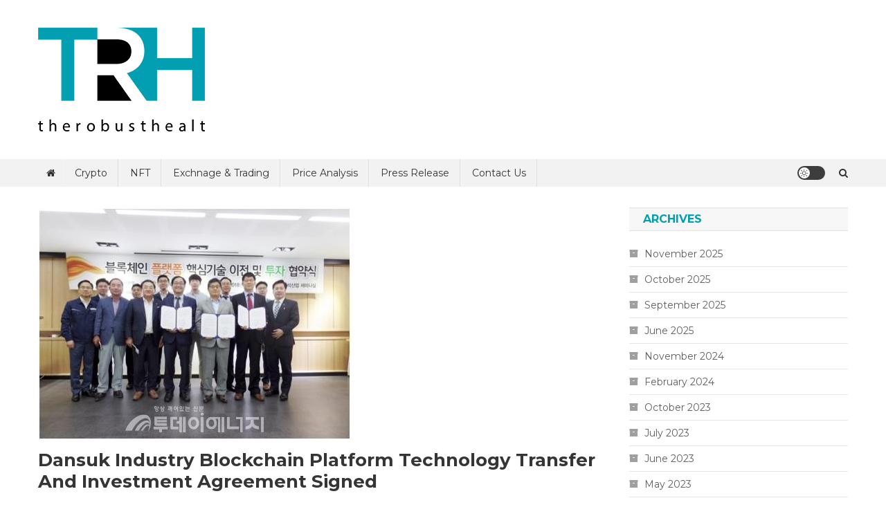

--- FILE ---
content_type: text/html; charset=UTF-8
request_url: https://therobusthealth.com/dansuk-industry-blockchain-platform-technology-transfer-and-investment-agreement-signed/
body_size: 16413
content:
<!doctype html>
<html lang="en-US" prefix="og: https://ogp.me/ns#">
<head>
<meta charset="UTF-8">
<meta name="viewport" content="width=device-width, initial-scale=1">
<link rel="profile" href="https://gmpg.org/xfn/11">


<!-- Search Engine Optimization by Rank Math - https://rankmath.com/ -->
<title>Dansuk Industry blockchain platform technology transfer and investment agreement signed - therobusthealth</title>
<meta name="description" content="Dansuk Industrial has joined hands with Andus, a blockchain company, and Dongguk University Blockchain Research Center to build an ecosystem for blockchain."/>
<meta name="robots" content="follow, index, max-snippet:-1, max-video-preview:-1, max-image-preview:large"/>
<link rel="canonical" href="https://therobusthealth.com/dansuk-industry-blockchain-platform-technology-transfer-and-investment-agreement-signed/" />
<meta property="og:locale" content="en_US" />
<meta property="og:type" content="article" />
<meta property="og:title" content="Dansuk Industry blockchain platform technology transfer and investment agreement signed - therobusthealth" />
<meta property="og:description" content="Dansuk Industrial has joined hands with Andus, a blockchain company, and Dongguk University Blockchain Research Center to build an ecosystem for blockchain." />
<meta property="og:url" content="https://therobusthealth.com/dansuk-industry-blockchain-platform-technology-transfer-and-investment-agreement-signed/" />
<meta property="og:site_name" content="Therobusthealth" />
<meta property="article:section" content="Press Release" />
<meta property="og:image" content="https://therobusthealth.com/wp-content/uploads/2021/11/A1.jpg" />
<meta property="og:image:secure_url" content="https://therobusthealth.com/wp-content/uploads/2021/11/A1.jpg" />
<meta property="og:image:width" content="452" />
<meta property="og:image:height" content="340" />
<meta property="og:image:alt" content="Dansuk Industry blockchain platform technology transfer and investment agreement signed" />
<meta property="og:image:type" content="image/jpeg" />
<meta property="article:published_time" content="2021-11-16T10:26:06+00:00" />
<meta name="twitter:card" content="summary_large_image" />
<meta name="twitter:title" content="Dansuk Industry blockchain platform technology transfer and investment agreement signed - therobusthealth" />
<meta name="twitter:description" content="Dansuk Industrial has joined hands with Andus, a blockchain company, and Dongguk University Blockchain Research Center to build an ecosystem for blockchain." />
<meta name="twitter:image" content="https://therobusthealth.com/wp-content/uploads/2021/11/A1.jpg" />
<meta name="twitter:label1" content="Written by" />
<meta name="twitter:data1" content="Ricky Welch" />
<meta name="twitter:label2" content="Time to read" />
<meta name="twitter:data2" content="2 minutes" />
<script type="application/ld+json" class="rank-math-schema">{"@context":"https://schema.org","@graph":[{"@type":["Person","Organization"],"@id":"https://therobusthealth.com/#person","name":"Kristin Kim","logo":{"@type":"ImageObject","@id":"https://therobusthealth.com/#logo","url":"http://therobusthealth.com/wp-content/uploads/2022/02/therobusthealt.png","contentUrl":"http://therobusthealth.com/wp-content/uploads/2022/02/therobusthealt.png","caption":"Therobusthealth","inLanguage":"en-US","width":"241","height":"150"},"image":{"@type":"ImageObject","@id":"https://therobusthealth.com/#logo","url":"http://therobusthealth.com/wp-content/uploads/2022/02/therobusthealt.png","contentUrl":"http://therobusthealth.com/wp-content/uploads/2022/02/therobusthealt.png","caption":"Therobusthealth","inLanguage":"en-US","width":"241","height":"150"}},{"@type":"WebSite","@id":"https://therobusthealth.com/#website","url":"https://therobusthealth.com","name":"Therobusthealth","alternateName":"Therobusthealth","publisher":{"@id":"https://therobusthealth.com/#person"},"inLanguage":"en-US"},{"@type":"ImageObject","@id":"https://therobusthealth.com/wp-content/uploads/2021/11/A1.jpg","url":"https://therobusthealth.com/wp-content/uploads/2021/11/A1.jpg","width":"452","height":"340","inLanguage":"en-US"},{"@type":"WebPage","@id":"https://therobusthealth.com/dansuk-industry-blockchain-platform-technology-transfer-and-investment-agreement-signed/#webpage","url":"https://therobusthealth.com/dansuk-industry-blockchain-platform-technology-transfer-and-investment-agreement-signed/","name":"Dansuk Industry blockchain platform technology transfer and investment agreement signed - therobusthealth","datePublished":"2021-11-16T10:26:06+00:00","dateModified":"2021-11-16T10:26:06+00:00","isPartOf":{"@id":"https://therobusthealth.com/#website"},"primaryImageOfPage":{"@id":"https://therobusthealth.com/wp-content/uploads/2021/11/A1.jpg"},"inLanguage":"en-US"},{"@type":"Person","@id":"https://therobusthealth.com/author/ricky-welch/","name":"Ricky Welch","url":"https://therobusthealth.com/author/ricky-welch/","image":{"@type":"ImageObject","@id":"https://therobusthealth.com/wp-content/uploads/2022/10/Ricky-Welch-150x150.jpg","url":"https://therobusthealth.com/wp-content/uploads/2022/10/Ricky-Welch-150x150.jpg","caption":"Ricky Welch","inLanguage":"en-US"}},{"@type":"BlogPosting","headline":"Dansuk Industry blockchain platform technology transfer and investment agreement signed - therobusthealth","datePublished":"2021-11-16T10:26:06+00:00","dateModified":"2021-11-16T10:26:06+00:00","author":{"@id":"https://therobusthealth.com/author/ricky-welch/","name":"Ricky Welch"},"publisher":{"@id":"https://therobusthealth.com/#person"},"description":"Dansuk Industrial has joined hands with Andus, a blockchain company, and Dongguk University Blockchain Research Center to build an ecosystem for blockchain.","name":"Dansuk Industry blockchain platform technology transfer and investment agreement signed - therobusthealth","@id":"https://therobusthealth.com/dansuk-industry-blockchain-platform-technology-transfer-and-investment-agreement-signed/#richSnippet","isPartOf":{"@id":"https://therobusthealth.com/dansuk-industry-blockchain-platform-technology-transfer-and-investment-agreement-signed/#webpage"},"image":{"@id":"https://therobusthealth.com/wp-content/uploads/2021/11/A1.jpg"},"inLanguage":"en-US","mainEntityOfPage":{"@id":"https://therobusthealth.com/dansuk-industry-blockchain-platform-technology-transfer-and-investment-agreement-signed/#webpage"}}]}</script>
<!-- /Rank Math WordPress SEO plugin -->

<link rel='dns-prefetch' href='//fonts.googleapis.com' />
<link rel="alternate" type="application/rss+xml" title="therobusthealth &raquo; Feed" href="https://therobusthealth.com/feed/" />
<link rel="alternate" type="application/rss+xml" title="therobusthealth &raquo; Comments Feed" href="https://therobusthealth.com/comments/feed/" />
<link rel="alternate" title="oEmbed (JSON)" type="application/json+oembed" href="https://therobusthealth.com/wp-json/oembed/1.0/embed?url=https%3A%2F%2Ftherobusthealth.com%2Fdansuk-industry-blockchain-platform-technology-transfer-and-investment-agreement-signed%2F" />
<link rel="alternate" title="oEmbed (XML)" type="text/xml+oembed" href="https://therobusthealth.com/wp-json/oembed/1.0/embed?url=https%3A%2F%2Ftherobusthealth.com%2Fdansuk-industry-blockchain-platform-technology-transfer-and-investment-agreement-signed%2F&#038;format=xml" />
<style id='wp-img-auto-sizes-contain-inline-css' type='text/css'>
img:is([sizes=auto i],[sizes^="auto," i]){contain-intrinsic-size:3000px 1500px}
/*# sourceURL=wp-img-auto-sizes-contain-inline-css */
</style>

<style id='wp-emoji-styles-inline-css' type='text/css'>

	img.wp-smiley, img.emoji {
		display: inline !important;
		border: none !important;
		box-shadow: none !important;
		height: 1em !important;
		width: 1em !important;
		margin: 0 0.07em !important;
		vertical-align: -0.1em !important;
		background: none !important;
		padding: 0 !important;
	}
/*# sourceURL=wp-emoji-styles-inline-css */
</style>
<link rel='stylesheet' id='wp-block-library-css' href='https://therobusthealth.com/wp-includes/css/dist/block-library/style.min.css' type='text/css' media='all' />
<style id='classic-theme-styles-inline-css' type='text/css'>
/*! This file is auto-generated */
.wp-block-button__link{color:#fff;background-color:#32373c;border-radius:9999px;box-shadow:none;text-decoration:none;padding:calc(.667em + 2px) calc(1.333em + 2px);font-size:1.125em}.wp-block-file__button{background:#32373c;color:#fff;text-decoration:none}
/*# sourceURL=/wp-includes/css/classic-themes.min.css */
</style>
<style id='global-styles-inline-css' type='text/css'>
:root{--wp--preset--aspect-ratio--square: 1;--wp--preset--aspect-ratio--4-3: 4/3;--wp--preset--aspect-ratio--3-4: 3/4;--wp--preset--aspect-ratio--3-2: 3/2;--wp--preset--aspect-ratio--2-3: 2/3;--wp--preset--aspect-ratio--16-9: 16/9;--wp--preset--aspect-ratio--9-16: 9/16;--wp--preset--color--black: #000000;--wp--preset--color--cyan-bluish-gray: #abb8c3;--wp--preset--color--white: #ffffff;--wp--preset--color--pale-pink: #f78da7;--wp--preset--color--vivid-red: #cf2e2e;--wp--preset--color--luminous-vivid-orange: #ff6900;--wp--preset--color--luminous-vivid-amber: #fcb900;--wp--preset--color--light-green-cyan: #7bdcb5;--wp--preset--color--vivid-green-cyan: #00d084;--wp--preset--color--pale-cyan-blue: #8ed1fc;--wp--preset--color--vivid-cyan-blue: #0693e3;--wp--preset--color--vivid-purple: #9b51e0;--wp--preset--gradient--vivid-cyan-blue-to-vivid-purple: linear-gradient(135deg,rgb(6,147,227) 0%,rgb(155,81,224) 100%);--wp--preset--gradient--light-green-cyan-to-vivid-green-cyan: linear-gradient(135deg,rgb(122,220,180) 0%,rgb(0,208,130) 100%);--wp--preset--gradient--luminous-vivid-amber-to-luminous-vivid-orange: linear-gradient(135deg,rgb(252,185,0) 0%,rgb(255,105,0) 100%);--wp--preset--gradient--luminous-vivid-orange-to-vivid-red: linear-gradient(135deg,rgb(255,105,0) 0%,rgb(207,46,46) 100%);--wp--preset--gradient--very-light-gray-to-cyan-bluish-gray: linear-gradient(135deg,rgb(238,238,238) 0%,rgb(169,184,195) 100%);--wp--preset--gradient--cool-to-warm-spectrum: linear-gradient(135deg,rgb(74,234,220) 0%,rgb(151,120,209) 20%,rgb(207,42,186) 40%,rgb(238,44,130) 60%,rgb(251,105,98) 80%,rgb(254,248,76) 100%);--wp--preset--gradient--blush-light-purple: linear-gradient(135deg,rgb(255,206,236) 0%,rgb(152,150,240) 100%);--wp--preset--gradient--blush-bordeaux: linear-gradient(135deg,rgb(254,205,165) 0%,rgb(254,45,45) 50%,rgb(107,0,62) 100%);--wp--preset--gradient--luminous-dusk: linear-gradient(135deg,rgb(255,203,112) 0%,rgb(199,81,192) 50%,rgb(65,88,208) 100%);--wp--preset--gradient--pale-ocean: linear-gradient(135deg,rgb(255,245,203) 0%,rgb(182,227,212) 50%,rgb(51,167,181) 100%);--wp--preset--gradient--electric-grass: linear-gradient(135deg,rgb(202,248,128) 0%,rgb(113,206,126) 100%);--wp--preset--gradient--midnight: linear-gradient(135deg,rgb(2,3,129) 0%,rgb(40,116,252) 100%);--wp--preset--font-size--small: 13px;--wp--preset--font-size--medium: 20px;--wp--preset--font-size--large: 36px;--wp--preset--font-size--x-large: 42px;--wp--preset--spacing--20: 0.44rem;--wp--preset--spacing--30: 0.67rem;--wp--preset--spacing--40: 1rem;--wp--preset--spacing--50: 1.5rem;--wp--preset--spacing--60: 2.25rem;--wp--preset--spacing--70: 3.38rem;--wp--preset--spacing--80: 5.06rem;--wp--preset--shadow--natural: 6px 6px 9px rgba(0, 0, 0, 0.2);--wp--preset--shadow--deep: 12px 12px 50px rgba(0, 0, 0, 0.4);--wp--preset--shadow--sharp: 6px 6px 0px rgba(0, 0, 0, 0.2);--wp--preset--shadow--outlined: 6px 6px 0px -3px rgb(255, 255, 255), 6px 6px rgb(0, 0, 0);--wp--preset--shadow--crisp: 6px 6px 0px rgb(0, 0, 0);}:where(.is-layout-flex){gap: 0.5em;}:where(.is-layout-grid){gap: 0.5em;}body .is-layout-flex{display: flex;}.is-layout-flex{flex-wrap: wrap;align-items: center;}.is-layout-flex > :is(*, div){margin: 0;}body .is-layout-grid{display: grid;}.is-layout-grid > :is(*, div){margin: 0;}:where(.wp-block-columns.is-layout-flex){gap: 2em;}:where(.wp-block-columns.is-layout-grid){gap: 2em;}:where(.wp-block-post-template.is-layout-flex){gap: 1.25em;}:where(.wp-block-post-template.is-layout-grid){gap: 1.25em;}.has-black-color{color: var(--wp--preset--color--black) !important;}.has-cyan-bluish-gray-color{color: var(--wp--preset--color--cyan-bluish-gray) !important;}.has-white-color{color: var(--wp--preset--color--white) !important;}.has-pale-pink-color{color: var(--wp--preset--color--pale-pink) !important;}.has-vivid-red-color{color: var(--wp--preset--color--vivid-red) !important;}.has-luminous-vivid-orange-color{color: var(--wp--preset--color--luminous-vivid-orange) !important;}.has-luminous-vivid-amber-color{color: var(--wp--preset--color--luminous-vivid-amber) !important;}.has-light-green-cyan-color{color: var(--wp--preset--color--light-green-cyan) !important;}.has-vivid-green-cyan-color{color: var(--wp--preset--color--vivid-green-cyan) !important;}.has-pale-cyan-blue-color{color: var(--wp--preset--color--pale-cyan-blue) !important;}.has-vivid-cyan-blue-color{color: var(--wp--preset--color--vivid-cyan-blue) !important;}.has-vivid-purple-color{color: var(--wp--preset--color--vivid-purple) !important;}.has-black-background-color{background-color: var(--wp--preset--color--black) !important;}.has-cyan-bluish-gray-background-color{background-color: var(--wp--preset--color--cyan-bluish-gray) !important;}.has-white-background-color{background-color: var(--wp--preset--color--white) !important;}.has-pale-pink-background-color{background-color: var(--wp--preset--color--pale-pink) !important;}.has-vivid-red-background-color{background-color: var(--wp--preset--color--vivid-red) !important;}.has-luminous-vivid-orange-background-color{background-color: var(--wp--preset--color--luminous-vivid-orange) !important;}.has-luminous-vivid-amber-background-color{background-color: var(--wp--preset--color--luminous-vivid-amber) !important;}.has-light-green-cyan-background-color{background-color: var(--wp--preset--color--light-green-cyan) !important;}.has-vivid-green-cyan-background-color{background-color: var(--wp--preset--color--vivid-green-cyan) !important;}.has-pale-cyan-blue-background-color{background-color: var(--wp--preset--color--pale-cyan-blue) !important;}.has-vivid-cyan-blue-background-color{background-color: var(--wp--preset--color--vivid-cyan-blue) !important;}.has-vivid-purple-background-color{background-color: var(--wp--preset--color--vivid-purple) !important;}.has-black-border-color{border-color: var(--wp--preset--color--black) !important;}.has-cyan-bluish-gray-border-color{border-color: var(--wp--preset--color--cyan-bluish-gray) !important;}.has-white-border-color{border-color: var(--wp--preset--color--white) !important;}.has-pale-pink-border-color{border-color: var(--wp--preset--color--pale-pink) !important;}.has-vivid-red-border-color{border-color: var(--wp--preset--color--vivid-red) !important;}.has-luminous-vivid-orange-border-color{border-color: var(--wp--preset--color--luminous-vivid-orange) !important;}.has-luminous-vivid-amber-border-color{border-color: var(--wp--preset--color--luminous-vivid-amber) !important;}.has-light-green-cyan-border-color{border-color: var(--wp--preset--color--light-green-cyan) !important;}.has-vivid-green-cyan-border-color{border-color: var(--wp--preset--color--vivid-green-cyan) !important;}.has-pale-cyan-blue-border-color{border-color: var(--wp--preset--color--pale-cyan-blue) !important;}.has-vivid-cyan-blue-border-color{border-color: var(--wp--preset--color--vivid-cyan-blue) !important;}.has-vivid-purple-border-color{border-color: var(--wp--preset--color--vivid-purple) !important;}.has-vivid-cyan-blue-to-vivid-purple-gradient-background{background: var(--wp--preset--gradient--vivid-cyan-blue-to-vivid-purple) !important;}.has-light-green-cyan-to-vivid-green-cyan-gradient-background{background: var(--wp--preset--gradient--light-green-cyan-to-vivid-green-cyan) !important;}.has-luminous-vivid-amber-to-luminous-vivid-orange-gradient-background{background: var(--wp--preset--gradient--luminous-vivid-amber-to-luminous-vivid-orange) !important;}.has-luminous-vivid-orange-to-vivid-red-gradient-background{background: var(--wp--preset--gradient--luminous-vivid-orange-to-vivid-red) !important;}.has-very-light-gray-to-cyan-bluish-gray-gradient-background{background: var(--wp--preset--gradient--very-light-gray-to-cyan-bluish-gray) !important;}.has-cool-to-warm-spectrum-gradient-background{background: var(--wp--preset--gradient--cool-to-warm-spectrum) !important;}.has-blush-light-purple-gradient-background{background: var(--wp--preset--gradient--blush-light-purple) !important;}.has-blush-bordeaux-gradient-background{background: var(--wp--preset--gradient--blush-bordeaux) !important;}.has-luminous-dusk-gradient-background{background: var(--wp--preset--gradient--luminous-dusk) !important;}.has-pale-ocean-gradient-background{background: var(--wp--preset--gradient--pale-ocean) !important;}.has-electric-grass-gradient-background{background: var(--wp--preset--gradient--electric-grass) !important;}.has-midnight-gradient-background{background: var(--wp--preset--gradient--midnight) !important;}.has-small-font-size{font-size: var(--wp--preset--font-size--small) !important;}.has-medium-font-size{font-size: var(--wp--preset--font-size--medium) !important;}.has-large-font-size{font-size: var(--wp--preset--font-size--large) !important;}.has-x-large-font-size{font-size: var(--wp--preset--font-size--x-large) !important;}
:where(.wp-block-post-template.is-layout-flex){gap: 1.25em;}:where(.wp-block-post-template.is-layout-grid){gap: 1.25em;}
:where(.wp-block-term-template.is-layout-flex){gap: 1.25em;}:where(.wp-block-term-template.is-layout-grid){gap: 1.25em;}
:where(.wp-block-columns.is-layout-flex){gap: 2em;}:where(.wp-block-columns.is-layout-grid){gap: 2em;}
:root :where(.wp-block-pullquote){font-size: 1.5em;line-height: 1.6;}
/*# sourceURL=global-styles-inline-css */
</style>
<link rel='stylesheet' id='news-portal-fonts-css' href='https://fonts.googleapis.com/css?family=Roboto+Condensed%3A300italic%2C400italic%2C700italic%2C400%2C300%2C700%7CRoboto%3A300%2C400%2C400i%2C500%2C700%7CTitillium+Web%3A400%2C600%2C700%2C300&#038;subset=latin%2Clatin-ext' type='text/css' media='all' />
<link rel='stylesheet' id='news-portal-font-awesome-css' href='https://therobusthealth.com/wp-content/themes/news-portal/assets/library/font-awesome/css/all.min.css' type='text/css' media='all' />
<link rel='stylesheet' id='lightslider-style-css' href='https://therobusthealth.com/wp-content/themes/news-portal/assets/library/lightslider/css/lightslider.min.css' type='text/css' media='all' />
<link rel='stylesheet' id='news-portal-dark-style-css' href='https://therobusthealth.com/wp-content/themes/news-portal/assets/css/np-dark.css' type='text/css' media='all' />
<link rel='stylesheet' id='news-portal-preloader-style-css' href='https://therobusthealth.com/wp-content/themes/news-portal/assets/css/np-preloader.css' type='text/css' media='all' />
<link rel='stylesheet' id='news-portal-lite-google-font-css' href='https://fonts.googleapis.com/css?family=Montserrat%3A300%2C400%2C400i%2C500%2C700&#038;subset=latin%2Clatin-ext' type='text/css' media='all' />
<link rel='stylesheet' id='news-portal-parent-style-css' href='https://therobusthealth.com/wp-content/themes/news-portal/style.css' type='text/css' media='all' />
<link rel='stylesheet' id='news-portal-parent-responsive-css' href='https://therobusthealth.com/wp-content/themes/news-portal/assets/css/np-responsive.css' type='text/css' media='all' />
<link rel='stylesheet' id='news-portal-lite-style-css' href='https://therobusthealth.com/wp-content/themes/news-portal-lite/style.css' type='text/css' media='all' />
<style id='news-portal-lite-style-inline-css' type='text/css'>
.category-button.np-cat-111 a{background:#00a9e0}
.category-button.np-cat-111 a:hover{background:#0077ae}
.np-block-title .np-cat-111{color:#00a9e0}
.category-button.np-cat-3 a{background:#00a9e0}
.category-button.np-cat-3 a:hover{background:#0077ae}
.np-block-title .np-cat-3{color:#00a9e0}
.category-button.np-cat-75 a{background:#00a9e0}
.category-button.np-cat-75 a:hover{background:#0077ae}
.np-block-title .np-cat-75{color:#00a9e0}
.category-button.np-cat-97 a{background:#00a9e0}
.category-button.np-cat-97 a:hover{background:#0077ae}
.np-block-title .np-cat-97{color:#00a9e0}
.category-button.np-cat-112 a{background:#00a9e0}
.category-button.np-cat-112 a:hover{background:#0077ae}
.np-block-title .np-cat-112{color:#00a9e0}
.category-button.np-cat-96 a{background:#00a9e0}
.category-button.np-cat-96 a:hover{background:#0077ae}
.np-block-title .np-cat-96{color:#00a9e0}
.category-button.np-cat-125 a{background:#00a9e0}
.category-button.np-cat-125 a:hover{background:#0077ae}
.np-block-title .np-cat-125{color:#00a9e0}
.category-button.np-cat-6 a{background:#00a9e0}
.category-button.np-cat-6 a:hover{background:#0077ae}
.np-block-title .np-cat-6{color:#00a9e0}
.category-button.np-cat-136 a{background:#00a9e0}
.category-button.np-cat-136 a:hover{background:#0077ae}
.np-block-title .np-cat-136{color:#00a9e0}
.category-button.np-cat-98 a{background:#00a9e0}
.category-button.np-cat-98 a:hover{background:#0077ae}
.np-block-title .np-cat-98{color:#00a9e0}
.category-button.np-cat-105 a{background:#00a9e0}
.category-button.np-cat-105 a:hover{background:#0077ae}
.np-block-title .np-cat-105{color:#00a9e0}
.category-button.np-cat-99 a{background:#00a9e0}
.category-button.np-cat-99 a:hover{background:#0077ae}
.np-block-title .np-cat-99{color:#00a9e0}
.category-button.np-cat-1 a{background:#00a9e0}
.category-button.np-cat-1 a:hover{background:#0077ae}
.np-block-title .np-cat-1{color:#00a9e0}
.category-button.np-cat-176 a{background:#00a9e0}
.category-button.np-cat-176 a:hover{background:#0077ae}
.np-block-title .np-cat-176{color:#00a9e0}
.category-button.np-cat-74 a{background:#00a9e0}
.category-button.np-cat-74 a:hover{background:#0077ae}
.np-block-title .np-cat-74{color:#00a9e0}
.category-button.np-cat-5 a{background:#00a9e0}
.category-button.np-cat-5 a:hover{background:#0077ae}
.np-block-title .np-cat-5{color:#00a9e0}
.category-button.np-cat-4 a{background:#00a9e0}
.category-button.np-cat-4 a:hover{background:#0077ae}
.np-block-title .np-cat-4{color:#00a9e0}
.category-button.np-cat-110 a{background:#00a9e0}
.category-button.np-cat-110 a:hover{background:#0077ae}
.np-block-title .np-cat-110{color:#00a9e0}
.category-button.np-cat-167 a{background:#00a9e0}
.category-button.np-cat-167 a:hover{background:#0077ae}
.np-block-title .np-cat-167{color:#00a9e0}
.site-title,.site-description{position:absolute;clip:rect(1px,1px,1px,1px)}
.navigation .nav-links a,.bttn,button,input[type='button'],input[type='reset'],input[type='submit'],.navigation .nav-links a:hover,.bttn:hover,button,input[type='button']:hover,input[type='reset']:hover,input[type='submit']:hover,.widget_search .search-submit,.edit-link .post-edit-link,.reply .comment-reply-link,.np-top-header-wrap,.np-header-menu-wrapper,#site-navigation ul.sub-menu,#site-navigation ul.children,.np-header-menu-wrapper::before,.np-header-menu-wrapper::after,.np-header-search-wrapper .search-form-main .search-submit,.news_portal_slider .lSAction > a:hover,.news_portal_default_tabbed ul.widget-tabs li,.np-full-width-title-nav-wrap .carousel-nav-action .carousel-controls:hover,.news_portal_social_media .social-link a,.np-archive-more .np-button:hover,.error404 .page-title,#np-scrollup,.news_portal_featured_slider .slider-posts .lSAction > a:hover,.home #masthead .np-home-icon a,#masthead .np-home-icon a:hover,#masthead #site-navigation ul li:hover > a,#masthead #site-navigation ul li.current-menu-item > a,#masthead #site-navigation ul li.current_page_item > a,#masthead #site-navigation ul li.current-menu-ancestor > a,.news_portal_lite_featured_slider .slider-posts .lSAction > a:hover,.edit-link .post-edit-link{background:#0D88D2}
.home .np-home-icon a,.np-home-icon a:hover,#site-navigation ul li:hover > a,#site-navigation ul li.current-menu-item > a,#site-navigation ul li.current_page_item > a,#site-navigation ul li.current-menu-ancestor > a,.news_portal_default_tabbed ul.widget-tabs li.ui-tabs-active,.news_portal_default_tabbed ul.widget-tabs li:hover{background:#0056a0}
.np-header-menu-block-wrap::before,.np-header-menu-block-wrap::after{border-right-color:#0D88D2}
a,a:hover,a:focus,a:active,.widget a:hover,.widget a:hover::before,.widget li:hover::before,.entry-footer a:hover,.comment-author .fn .url:hover,#cancel-comment-reply-link,#cancel-comment-reply-link:before,.logged-in-as a,.np-slide-content-wrap .post-title a:hover,#top-footer .widget a:hover,#top-footer .widget a:hover:before,#top-footer .widget li:hover:before,.news_portal_featured_posts .np-single-post .np-post-content .np-post-title a:hover,.news_portal_fullwidth_posts .np-single-post .np-post-title a:hover,.news_portal_block_posts .layout3 .np-primary-block-wrap .np-single-post .np-post-title a:hover,.news_portal_featured_posts .layout2 .np-single-post-wrap .np-post-content .np-post-title a:hover,.np-block-title,.widget-title,.page-header .page-title,.np-related-title,.np-post-meta span:hover,.np-post-meta span a:hover,.news_portal_featured_posts .layout2 .np-single-post-wrap .np-post-content .np-post-meta span:hover,.news_portal_featured_posts .layout2 .np-single-post-wrap .np-post-content .np-post-meta span a:hover,.np-post-title.small-size a:hover,#footer-navigation ul li a:hover,.entry-title a:hover,.entry-meta span a:hover,.entry-meta span:hover,.np-post-meta span:hover,.np-post-meta span a:hover,.news_portal_featured_posts .np-single-post-wrap .np-post-content .np-post-meta span:hover,.news_portal_featured_posts .np-single-post-wrap .np-post-content .np-post-meta span a:hover,.news_portal_featured_slider .featured-posts .np-single-post .np-post-content .np-post-title a:hover,.news_portal_lite_featured_slider .featured-posts .np-single-post .np-post-content .np-post-title a:hover,.np-slide-content-wrap .post-title a:hover,.news_portal_featured_posts .np-single-post .np-post-content .np-post-title a:hover,.news_portal_carousel .np-single-post .np-post-title a:hover,.news_portal_block_posts .layout3 .np-primary-block-wrap .np-single-post .np-post-title a:hover,.search-main a:focus,.search-main a:hover,.np-block-title,.widget-title,.page-header .page-title,.np-related-title,.widget_block .wp-block-group__inner-container > h1,.widget_block .wp-block-group__inner-container > h2,.widget_block .wp-block-group__inner-container > h3,.widget_block .wp-block-group__inner-container > h4,.widget_block .wp-block-group__inner-container > h5,.widget_block .wp-block-group__inner-container > h6{color:#0D88D2}
.navigation .nav-links a,.bttn,button,input[type='button'],input[type='reset'],input[type='submit'],.widget_search .search-submit,.np-archive-more .np-button:hover{border-color:#0D88D2}
.comment-list .comment-body,.np-header-search-wrapper .search-form-main{border-top-color:#0D88D2}
.np-header-search-wrapper .search-form-main:before{border-bottom-color:#0D88D2}
@media (max-width:768px){#site-navigation,.main-small-navigation li.current-menu-item > .sub-toggle i{background:#0D88D2 !important}}
@media (max-width:768px){.mt-header-menu-wrap .menu-toggle:hover{color:#0D88D2 !important}}
/*# sourceURL=news-portal-lite-style-inline-css */
</style>
<script type="text/javascript" src="https://therobusthealth.com/wp-includes/js/jquery/jquery.min.js" id="jquery-core-js"></script>
<script type="text/javascript" src="https://therobusthealth.com/wp-includes/js/jquery/jquery-migrate.min.js" id="jquery-migrate-js"></script>
<script type="text/javascript" id="whp4163front.js1804-js-extra">
/* <![CDATA[ */
var whp_local_data = {"add_url":"http://therobusthealth.com/wp-admin/post-new.php?post_type=event","ajaxurl":"https://therobusthealth.com/wp-admin/admin-ajax.php"};
//# sourceURL=whp4163front.js1804-js-extra
/* ]]> */
</script>
<script type="text/javascript" src="https://therobusthealth.com/wp-content/plugins/wp-security-hardening/modules/js/front.js" id="whp4163front.js1804-js"></script>
<link rel="https://api.w.org/" href="https://therobusthealth.com/wp-json/" /><link rel="alternate" title="JSON" type="application/json" href="https://therobusthealth.com/wp-json/wp/v2/posts/1174" /><link rel="EditURI" type="application/rsd+xml" title="RSD" href="https://therobusthealth.com/xmlrpc.php?rsd" />

<link rel='shortlink' href='https://therobusthealth.com/?p=1174' />
<!-- Google Tag Manager -->
<script>(function(w,d,s,l,i){w[l]=w[l][];w[l].push({'gtm.start':
new Date().getTime(),event:'gtm.js'});var f=d.getElementsByTagName(s)[0],
j=d.createElement(s),dl=l!='dataLayer'?'&l='+l:'';j.async=true;j.src=
'https://www.googletagmanager.com/gtm.js?id='+i+dl;f.parentNode.insertBefore(j,f);
})(window,document,'script','dataLayer','GTM-KBTJPLM');</script>
<!-- End Google Tag Manager --><meta name="generator" content="Elementor 3.34.1; features: additional_custom_breakpoints; settings: css_print_method-external, google_font-enabled, font_display-auto">
			<style>
				.e-con.e-parent:nth-of-type(n+4):not(.e-lazyloaded):not(.e-no-lazyload),
				.e-con.e-parent:nth-of-type(n+4):not(.e-lazyloaded):not(.e-no-lazyload) * {
					background-image: none !important;
				}
				@media screen and (max-height: 1024px) {
					.e-con.e-parent:nth-of-type(n+3):not(.e-lazyloaded):not(.e-no-lazyload),
					.e-con.e-parent:nth-of-type(n+3):not(.e-lazyloaded):not(.e-no-lazyload) * {
						background-image: none !important;
					}
				}
				@media screen and (max-height: 640px) {
					.e-con.e-parent:nth-of-type(n+2):not(.e-lazyloaded):not(.e-no-lazyload),
					.e-con.e-parent:nth-of-type(n+2):not(.e-lazyloaded):not(.e-no-lazyload) * {
						background-image: none !important;
					}
				}
			</style>
			<style type="text/css">.saboxplugin-wrap{-webkit-box-sizing:border-box;-moz-box-sizing:border-box;-ms-box-sizing:border-box;box-sizing:border-box;border:1px solid #eee;width:100%;clear:both;display:block;overflow:hidden;word-wrap:break-word;position:relative}.saboxplugin-wrap .saboxplugin-gravatar{float:left;padding:0 20px 20px 20px}.saboxplugin-wrap .saboxplugin-gravatar img{max-width:100px;height:auto;border-radius:0;}.saboxplugin-wrap .saboxplugin-authorname{font-size:18px;line-height:1;margin:20px 0 0 20px;display:block}.saboxplugin-wrap .saboxplugin-authorname a{text-decoration:none}.saboxplugin-wrap .saboxplugin-authorname a:focus{outline:0}.saboxplugin-wrap .saboxplugin-desc{display:block;margin:5px 20px}.saboxplugin-wrap .saboxplugin-desc a{text-decoration:underline}.saboxplugin-wrap .saboxplugin-desc p{margin:5px 0 12px}.saboxplugin-wrap .saboxplugin-web{margin:0 20px 15px;text-align:left}.saboxplugin-wrap .sab-web-position{text-align:right}.saboxplugin-wrap .saboxplugin-web a{color:#ccc;text-decoration:none}.saboxplugin-wrap .saboxplugin-socials{position:relative;display:block;background:#fcfcfc;padding:5px;border-top:1px solid #eee}.saboxplugin-wrap .saboxplugin-socials a svg{width:20px;height:20px}.saboxplugin-wrap .saboxplugin-socials a svg .st2{fill:#fff; transform-origin:center center;}.saboxplugin-wrap .saboxplugin-socials a svg .st1{fill:rgba(0,0,0,.3)}.saboxplugin-wrap .saboxplugin-socials a:hover{opacity:.8;-webkit-transition:opacity .4s;-moz-transition:opacity .4s;-o-transition:opacity .4s;transition:opacity .4s;box-shadow:none!important;-webkit-box-shadow:none!important}.saboxplugin-wrap .saboxplugin-socials .saboxplugin-icon-color{box-shadow:none;padding:0;border:0;-webkit-transition:opacity .4s;-moz-transition:opacity .4s;-o-transition:opacity .4s;transition:opacity .4s;display:inline-block;color:#fff;font-size:0;text-decoration:inherit;margin:5px;-webkit-border-radius:0;-moz-border-radius:0;-ms-border-radius:0;-o-border-radius:0;border-radius:0;overflow:hidden}.saboxplugin-wrap .saboxplugin-socials .saboxplugin-icon-grey{text-decoration:inherit;box-shadow:none;position:relative;display:-moz-inline-stack;display:inline-block;vertical-align:middle;zoom:1;margin:10px 5px;color:#444;fill:#444}.clearfix:after,.clearfix:before{content:' ';display:table;line-height:0;clear:both}.ie7 .clearfix{zoom:1}.saboxplugin-socials.sabox-colored .saboxplugin-icon-color .sab-twitch{border-color:#38245c}.saboxplugin-socials.sabox-colored .saboxplugin-icon-color .sab-behance{border-color:#003eb0}.saboxplugin-socials.sabox-colored .saboxplugin-icon-color .sab-deviantart{border-color:#036824}.saboxplugin-socials.sabox-colored .saboxplugin-icon-color .sab-digg{border-color:#00327c}.saboxplugin-socials.sabox-colored .saboxplugin-icon-color .sab-dribbble{border-color:#ba1655}.saboxplugin-socials.sabox-colored .saboxplugin-icon-color .sab-facebook{border-color:#1e2e4f}.saboxplugin-socials.sabox-colored .saboxplugin-icon-color .sab-flickr{border-color:#003576}.saboxplugin-socials.sabox-colored .saboxplugin-icon-color .sab-github{border-color:#264874}.saboxplugin-socials.sabox-colored .saboxplugin-icon-color .sab-google{border-color:#0b51c5}.saboxplugin-socials.sabox-colored .saboxplugin-icon-color .sab-html5{border-color:#902e13}.saboxplugin-socials.sabox-colored .saboxplugin-icon-color .sab-instagram{border-color:#1630aa}.saboxplugin-socials.sabox-colored .saboxplugin-icon-color .sab-linkedin{border-color:#00344f}.saboxplugin-socials.sabox-colored .saboxplugin-icon-color .sab-pinterest{border-color:#5b040e}.saboxplugin-socials.sabox-colored .saboxplugin-icon-color .sab-reddit{border-color:#992900}.saboxplugin-socials.sabox-colored .saboxplugin-icon-color .sab-rss{border-color:#a43b0a}.saboxplugin-socials.sabox-colored .saboxplugin-icon-color .sab-sharethis{border-color:#5d8420}.saboxplugin-socials.sabox-colored .saboxplugin-icon-color .sab-soundcloud{border-color:#995200}.saboxplugin-socials.sabox-colored .saboxplugin-icon-color .sab-spotify{border-color:#0f612c}.saboxplugin-socials.sabox-colored .saboxplugin-icon-color .sab-stackoverflow{border-color:#a95009}.saboxplugin-socials.sabox-colored .saboxplugin-icon-color .sab-steam{border-color:#006388}.saboxplugin-socials.sabox-colored .saboxplugin-icon-color .sab-user_email{border-color:#b84e05}.saboxplugin-socials.sabox-colored .saboxplugin-icon-color .sab-tumblr{border-color:#10151b}.saboxplugin-socials.sabox-colored .saboxplugin-icon-color .sab-twitter{border-color:#0967a0}.saboxplugin-socials.sabox-colored .saboxplugin-icon-color .sab-vimeo{border-color:#0d7091}.saboxplugin-socials.sabox-colored .saboxplugin-icon-color .sab-windows{border-color:#003f71}.saboxplugin-socials.sabox-colored .saboxplugin-icon-color .sab-whatsapp{border-color:#003f71}.saboxplugin-socials.sabox-colored .saboxplugin-icon-color .sab-wordpress{border-color:#0f3647}.saboxplugin-socials.sabox-colored .saboxplugin-icon-color .sab-yahoo{border-color:#14002d}.saboxplugin-socials.sabox-colored .saboxplugin-icon-color .sab-youtube{border-color:#900}.saboxplugin-socials.sabox-colored .saboxplugin-icon-color .sab-xing{border-color:#000202}.saboxplugin-socials.sabox-colored .saboxplugin-icon-color .sab-mixcloud{border-color:#2475a0}.saboxplugin-socials.sabox-colored .saboxplugin-icon-color .sab-vk{border-color:#243549}.saboxplugin-socials.sabox-colored .saboxplugin-icon-color .sab-medium{border-color:#00452c}.saboxplugin-socials.sabox-colored .saboxplugin-icon-color .sab-quora{border-color:#420e00}.saboxplugin-socials.sabox-colored .saboxplugin-icon-color .sab-meetup{border-color:#9b181c}.saboxplugin-socials.sabox-colored .saboxplugin-icon-color .sab-goodreads{border-color:#000}.saboxplugin-socials.sabox-colored .saboxplugin-icon-color .sab-snapchat{border-color:#999700}.saboxplugin-socials.sabox-colored .saboxplugin-icon-color .sab-500px{border-color:#00557f}.saboxplugin-socials.sabox-colored .saboxplugin-icon-color .sab-mastodont{border-color:#185886}.sabox-plus-item{margin-bottom:20px}@media screen and (max-width:480px){.saboxplugin-wrap{text-align:center}.saboxplugin-wrap .saboxplugin-gravatar{float:none;padding:20px 0;text-align:center;margin:0 auto;display:block}.saboxplugin-wrap .saboxplugin-gravatar img{float:none;display:inline-block;display:-moz-inline-stack;vertical-align:middle;zoom:1}.saboxplugin-wrap .saboxplugin-desc{margin:0 10px 20px;text-align:center}.saboxplugin-wrap .saboxplugin-authorname{text-align:center;margin:10px 0 20px}}body .saboxplugin-authorname a,body .saboxplugin-authorname a:hover{box-shadow:none;-webkit-box-shadow:none}a.sab-profile-edit{font-size:16px!important;line-height:1!important}.sab-edit-settings a,a.sab-profile-edit{color:#0073aa!important;box-shadow:none!important;-webkit-box-shadow:none!important}.sab-edit-settings{margin-right:15px;position:absolute;right:0;z-index:2;bottom:10px;line-height:20px}.sab-edit-settings i{margin-left:5px}.saboxplugin-socials{line-height:1!important}.rtl .saboxplugin-wrap .saboxplugin-gravatar{float:right}.rtl .saboxplugin-wrap .saboxplugin-authorname{display:flex;align-items:center}.rtl .saboxplugin-wrap .saboxplugin-authorname .sab-profile-edit{margin-right:10px}.rtl .sab-edit-settings{right:auto;left:0}img.sab-custom-avatar{max-width:75px;}.saboxplugin-wrap {margin-top:0px; margin-bottom:0px; padding: 0px 0px }.saboxplugin-wrap .saboxplugin-authorname {font-size:18px; line-height:25px;}.saboxplugin-wrap .saboxplugin-desc p, .saboxplugin-wrap .saboxplugin-desc {font-size:14px !important; line-height:21px !important;}.saboxplugin-wrap .saboxplugin-web {font-size:14px;}.saboxplugin-wrap .saboxplugin-socials a svg {width:18px;height:18px;}</style><link rel="icon" href="https://therobusthealth.com/wp-content/uploads/2022/02/therobusthealt-1-01.png" sizes="32x32" />
<link rel="icon" href="https://therobusthealth.com/wp-content/uploads/2022/02/therobusthealt-1-01.png" sizes="192x192" />
<link rel="apple-touch-icon" href="https://therobusthealth.com/wp-content/uploads/2022/02/therobusthealt-1-01.png" />
<meta name="msapplication-TileImage" content="https://therobusthealth.com/wp-content/uploads/2022/02/therobusthealt-1-01.png" />
<style id="kirki-inline-styles"></style><!--News Portal CSS -->
<style type="text/css">
.category-button.np-cat-111 a{background:#00a9e0}.category-button.np-cat-111 a:hover{background:#0077ae}.np-block-title .np-cat-111{color:#00a9e0}.category-button.np-cat-3 a{background:#00a9e0}.category-button.np-cat-3 a:hover{background:#0077ae}.np-block-title .np-cat-3{color:#00a9e0}.category-button.np-cat-75 a{background:#00a9e0}.category-button.np-cat-75 a:hover{background:#0077ae}.np-block-title .np-cat-75{color:#00a9e0}.category-button.np-cat-97 a{background:#00a9e0}.category-button.np-cat-97 a:hover{background:#0077ae}.np-block-title .np-cat-97{color:#00a9e0}.category-button.np-cat-112 a{background:#00a9e0}.category-button.np-cat-112 a:hover{background:#0077ae}.np-block-title .np-cat-112{color:#00a9e0}.category-button.np-cat-96 a{background:#00a9e0}.category-button.np-cat-96 a:hover{background:#0077ae}.np-block-title .np-cat-96{color:#00a9e0}.category-button.np-cat-125 a{background:#00a9e0}.category-button.np-cat-125 a:hover{background:#0077ae}.np-block-title .np-cat-125{color:#00a9e0}.category-button.np-cat-6 a{background:#00a9e0}.category-button.np-cat-6 a:hover{background:#0077ae}.np-block-title .np-cat-6{color:#00a9e0}.category-button.np-cat-136 a{background:#00a9e0}.category-button.np-cat-136 a:hover{background:#0077ae}.np-block-title .np-cat-136{color:#00a9e0}.category-button.np-cat-98 a{background:#00a9e0}.category-button.np-cat-98 a:hover{background:#0077ae}.np-block-title .np-cat-98{color:#00a9e0}.category-button.np-cat-105 a{background:#00a9e0}.category-button.np-cat-105 a:hover{background:#0077ae}.np-block-title .np-cat-105{color:#00a9e0}.category-button.np-cat-99 a{background:#00a9e0}.category-button.np-cat-99 a:hover{background:#0077ae}.np-block-title .np-cat-99{color:#00a9e0}.category-button.np-cat-1 a{background:#00a9e0}.category-button.np-cat-1 a:hover{background:#0077ae}.np-block-title .np-cat-1{color:#00a9e0}.category-button.np-cat-176 a{background:#00a9e0}.category-button.np-cat-176 a:hover{background:#0077ae}.np-block-title .np-cat-176{color:#00a9e0}.category-button.np-cat-74 a{background:#00a9e0}.category-button.np-cat-74 a:hover{background:#0077ae}.np-block-title .np-cat-74{color:#00a9e0}.category-button.np-cat-5 a{background:#00a9e0}.category-button.np-cat-5 a:hover{background:#0077ae}.np-block-title .np-cat-5{color:#00a9e0}.category-button.np-cat-4 a{background:#00a9e0}.category-button.np-cat-4 a:hover{background:#0077ae}.np-block-title .np-cat-4{color:#00a9e0}.category-button.np-cat-110 a{background:#00a9e0}.category-button.np-cat-110 a:hover{background:#0077ae}.np-block-title .np-cat-110{color:#00a9e0}.category-button.np-cat-167 a{background:#00a9e0}.category-button.np-cat-167 a:hover{background:#0077ae}.np-block-title .np-cat-167{color:#00a9e0}.navigation .nav-links a,.bttn,button,input[type='button'],input[type='reset'],input[type='submit'],.navigation .nav-links a:hover,.bttn:hover,button,input[type='button']:hover,input[type='reset']:hover,input[type='submit']:hover,.widget_search .search-submit,.edit-link .post-edit-link,.reply .comment-reply-link,.np-top-header-wrap,.np-header-menu-wrapper,#site-navigation ul.sub-menu,#site-navigation ul.children,.np-header-menu-wrapper::before,.np-header-menu-wrapper::after,.np-header-search-wrapper .search-form-main .search-submit,.news_portal_slider .lSAction > a:hover,.news_portal_default_tabbed ul.widget-tabs li,.np-full-width-title-nav-wrap .carousel-nav-action .carousel-controls:hover,.news_portal_social_media .social-link a,.np-archive-more .np-button:hover,.error404 .page-title,#np-scrollup,.news_portal_featured_slider .slider-posts .lSAction > a:hover,div.wpforms-container-full .wpforms-form input[type='submit'],div.wpforms-container-full .wpforms-form button[type='submit'],div.wpforms-container-full .wpforms-form .wpforms-page-button,div.wpforms-container-full .wpforms-form input[type='submit']:hover,div.wpforms-container-full .wpforms-form button[type='submit']:hover,div.wpforms-container-full .wpforms-form .wpforms-page-button:hover,.widget.widget_tag_cloud a:hover{background:#029FB2}
.home .np-home-icon a,.np-home-icon a:hover,#site-navigation ul li:hover > a,#site-navigation ul li.current-menu-item > a,#site-navigation ul li.current_page_item > a,#site-navigation ul li.current-menu-ancestor > a,#site-navigation ul li.focus > a,.news_portal_default_tabbed ul.widget-tabs li.ui-tabs-active,.news_portal_default_tabbed ul.widget-tabs li:hover,.menu-toggle:hover,.menu-toggle:focus{background:#006d80}
.np-header-menu-block-wrap::before,.np-header-menu-block-wrap::after{border-right-color:#006d80}
a,a:hover,a:focus,a:active,.widget a:hover,.widget a:hover::before,.widget li:hover::before,.entry-footer a:hover,.comment-author .fn .url:hover,#cancel-comment-reply-link,#cancel-comment-reply-link:before,.logged-in-as a,.np-slide-content-wrap .post-title a:hover,#top-footer .widget a:hover,#top-footer .widget a:hover:before,#top-footer .widget li:hover:before,.news_portal_featured_posts .np-single-post .np-post-content .np-post-title a:hover,.news_portal_fullwidth_posts .np-single-post .np-post-title a:hover,.news_portal_block_posts .layout3 .np-primary-block-wrap .np-single-post .np-post-title a:hover,.news_portal_featured_posts .layout2 .np-single-post-wrap .np-post-content .np-post-title a:hover,.np-block-title,.widget-title,.page-header .page-title,.np-related-title,.np-post-meta span:hover,.np-post-meta span a:hover,.news_portal_featured_posts .layout2 .np-single-post-wrap .np-post-content .np-post-meta span:hover,.news_portal_featured_posts .layout2 .np-single-post-wrap .np-post-content .np-post-meta span a:hover,.np-post-title.small-size a:hover,#footer-navigation ul li a:hover,.entry-title a:hover,.entry-meta span a:hover,.entry-meta span:hover,.np-post-meta span:hover,.np-post-meta span a:hover,.news_portal_featured_posts .np-single-post-wrap .np-post-content .np-post-meta span:hover,.news_portal_featured_posts .np-single-post-wrap .np-post-content .np-post-meta span a:hover,.news_portal_featured_slider .featured-posts .np-single-post .np-post-content .np-post-title a:hover,.news-portal-search-results-wrap .news-portal-search-article-item .news-portal-search-post-element .posted-on:hover a,.news-portal-search-results-wrap .news-portal-search-article-item .news-portal-search-post-element .posted-on:hover:before,.news-portal-search-results-wrap .news-portal-search-article-item .news-portal-search-post-element .news-portal-search-post-title a:hover,.np-block-title,.widget-title,.page-header .page-title,.np-related-title,.widget_block .wp-block-group__inner-container > h1,.widget_block .wp-block-group__inner-container > h2,.widget_block .wp-block-group__inner-container > h3,.widget_block .wp-block-group__inner-container > h4,.widget_block .wp-block-group__inner-container > h5,.widget_block .wp-block-group__inner-container > h6{color:#029FB2}
.site-mode--dark .news_portal_featured_posts .np-single-post-wrap .np-post-content .np-post-title a:hover,.site-mode--dark .np-post-title.large-size a:hover,.site-mode--dark .np-post-title.small-size a:hover,.site-mode--dark .news-ticker-title>a:hover,.site-mode--dark .np-archive-post-content-wrapper .entry-title a:hover,.site-mode--dark h1.entry-title:hover,.site-mode--dark .news_portal_block_posts .layout4 .np-post-title a:hover{color:#029FB2}
.navigation .nav-links a,.bttn,button,input[type='button'],input[type='reset'],input[type='submit'],.widget_search .search-submit,.np-archive-more .np-button:hover,.widget.widget_tag_cloud a:hover{border-color:#029FB2}
.comment-list .comment-body,.np-header-search-wrapper .search-form-main{border-top-color:#029FB2}
.np-header-search-wrapper .search-form-main:before{border-bottom-color:#029FB2}
@media (max-width:768px){#site-navigation,.main-small-navigation li.current-menu-item > .sub-toggle i{background:#029FB2 !important}}
.news-portal-wave .np-rect,.news-portal-three-bounce .np-child,.news-portal-folding-cube .np-cube:before{background-color:#029FB2}
.site-title a,.site-description{color:#029FB2}
</style></head>

<body class="wp-singular post-template-default single single-post postid-1174 single-format-standard wp-custom-logo wp-theme-news-portal wp-child-theme-news-portal-lite group-blog right-sidebar fullwidth_layout site-mode--light elementor-default elementor-kit-343">

<!-- Google Tag Manager (noscript) -->
<noscript><iframe src="https://www.googletagmanager.com/ns.html?id=GTM-KBTJPLM"
height="0" width="0" style="display:none;visibility:hidden"></iframe></noscript>
<!-- End Google Tag Manager (noscript) -->
<div id="page" class="site">

	<a class="skip-link screen-reader-text" href="#content">Skip to content</a>

	<header id="masthead" class="site-header" role="banner"><div class="np-logo-section-wrapper"><div class="mt-container">		<div class="site-branding">

			<a href="https://therobusthealth.com/" class="custom-logo-link" rel="home" data-wpel-link="internal"><img width="241" height="150" src="https://therobusthealth.com/wp-content/uploads/2022/02/therobusthealt.png" class="custom-logo" alt="therobusthealt" decoding="async" /></a>
							<p class="site-title"><a href="https://therobusthealth.com/" rel="home" data-wpel-link="internal">therobusthealth</a></p>
							<p class="site-description">All About Robust</p>
						
		</div><!-- .site-branding -->
		<div class="np-header-ads-area">
					</div><!-- .np-header-ads-area -->
</div><!-- .mt-container --></div><!-- .np-logo-section-wrapper -->		<div id="np-menu-wrap" class="np-header-menu-wrapper">
			<div class="np-header-menu-block-wrap">
				<div class="mt-container">
												<div class="np-home-icon">
								<a href="https://therobusthealth.com/" rel="home" data-wpel-link="internal"> <i class="fa fa-home"> </i> </a>
							</div><!-- .np-home-icon -->
										<div class="mt-header-menu-wrap">
						<a href="javascript:void(0)" class="menu-toggle hide" data-wpel-link="internal"><i class="fa fa-navicon"> </i> </a>
						<nav id="site-navigation" class="main-navigation" role="navigation">
							<div class="menu-1-container"><ul id="primary-menu" class="menu"><li id="menu-item-1302" class="menu-item menu-item-type-taxonomy menu-item-object-category menu-item-1302"><a href="https://therobusthealth.com/category/crypto/" data-wpel-link="internal">Crypto</a></li>
<li id="menu-item-1303" class="menu-item menu-item-type-taxonomy menu-item-object-category menu-item-1303"><a href="https://therobusthealth.com/category/nft/" data-wpel-link="internal">NFT</a></li>
<li id="menu-item-1281" class="menu-item menu-item-type-taxonomy menu-item-object-category menu-item-1281"><a href="https://therobusthealth.com/category/exchnage-trading/" data-wpel-link="internal">Exchnage &amp; Trading</a></li>
<li id="menu-item-1279" class="menu-item menu-item-type-taxonomy menu-item-object-category menu-item-1279"><a href="https://therobusthealth.com/category/price-analysis/" data-wpel-link="internal">Price Analysis</a></li>
<li id="menu-item-1921" class="menu-item menu-item-type-taxonomy menu-item-object-category current-post-ancestor current-menu-parent current-post-parent menu-item-1921"><a href="https://therobusthealth.com/category/press-release/" data-wpel-link="internal">Press Release</a></li>
<li id="menu-item-437" class="menu-item menu-item-type-post_type menu-item-object-page menu-item-437"><a href="https://therobusthealth.com/contact-us/" data-wpel-link="internal">Contact Us</a></li>
</ul></div>						</nav><!-- #site-navigation -->
					</div><!-- .mt-header-menu-wrap -->
					<div class="np-icon-elements-wrapper">
						        <div id="np-site-mode-wrap" class="np-icon-elements">
            <a id="mode-switcher" class="light-mode" data-site-mode="light-mode" href="#">
                <span class="site-mode-icon">site mode button</span>
            </a>
        </div><!-- #np-site-mode-wrap -->
							<div class="np-header-search-wrapper">                    
				                <span class="search-main"><a href="javascript:void(0)" data-wpel-link="internal"><i class="fa fa-search"></i></a></span>
				                <div class="search-form-main np-clearfix">
					                <form role="search" method="get" class="search-form" action="https://therobusthealth.com/">
				<label>
					<span class="screen-reader-text">Search for:</span>
					<input type="search" class="search-field" placeholder="Search &hellip;" value="" name="s" />
				</label>
				<input type="submit" class="search-submit" value="Search" />
			</form>					            </div>
							</div><!-- .np-header-search-wrapper -->
											</div> <!-- .np-icon-elements-wrapper -->
				</div>
			</div>
		</div><!-- .np-header-menu-wrapper -->
</header><!-- .site-header -->
	<div id="content" class="site-content">
		<div class="mt-container">
<div class="mt-single-content-wrapper">

	<div id="primary" class="content-area">
		<main id="main" class="site-main" role="main">

		
<article id="post-1174" class="post-1174 post type-post status-publish format-standard has-post-thumbnail hentry category-press-release">

	<div class="np-article-thumb">
		<img fetchpriority="high" width="452" height="340" src="https://therobusthealth.com/wp-content/uploads/2021/11/A1.jpg" class="attachment-full size-full wp-post-image" alt="" decoding="async" srcset="https://therobusthealth.com/wp-content/uploads/2021/11/A1.jpg 452w, https://therobusthealth.com/wp-content/uploads/2021/11/A1-300x226.jpg 300w, https://therobusthealth.com/wp-content/uploads/2021/11/A1-136x102.jpg 136w" sizes="(max-width: 452px) 100vw, 452px" />	</div><!-- .np-article-thumb -->

	<header class="entry-header">
		<h1 class="entry-title">Dansuk Industry blockchain platform technology transfer and investment agreement signed</h1>		<div class="post-cats-list">
							<span class="category-button np-cat-74"><a href="https://therobusthealth.com/category/press-release/" data-wpel-link="internal">Press Release</a></span>
					</div>
		<div class="entry-meta">
			<span class="posted-on"><a href="https://therobusthealth.com/dansuk-industry-blockchain-platform-technology-transfer-and-investment-agreement-signed/" rel="bookmark" data-wpel-link="internal"><time class="entry-date published updated" datetime="2021-11-16T10:26:06+00:00">November 16, 2021</time></a></span><span class="byline"><span class="author vcard"><a class="url fn n" href="https://therobusthealth.com/author/ricky-welch/" data-wpel-link="internal">Ricky Welch</a></span></span>		</div><!-- .entry-meta -->
	</header><!-- .entry-header -->

	<div class="entry-content">
		<p>Dansuk Industrial has joined hands with Andus, a blockchain company, and Dongguk University Blockchain Research Center to build an ecosystem for blockchain.</p>
<p>Dansuk Industrial Co., Ltd. announced on the 4th that it has signed a &#8220;blockchain platform core technology transfer and investment agreement&#8221; with Dongguk University&#8217;s Blockchain Research Center and Blockchain Specialized Company Andus Co., Ltd.</p>
<p>The agreement signed by Dansuk Industry on the 28th of last month is a measure to secure Ethereum Core technology, the most scalable technology among blockchain platforms, and further develop a blockchain platform.</p>
<p>According to Dansuk Industry, through the agreement, they plan to cooperate in blockchain platform development, technical support, and transfer, and blockchain platform analysis and improvement, including capital investment.</p>
<p>Dansuk Industrial is a company that produces new and renewable energy such as biodiesel from renewable resources such as waste batteries and waste edibles and plans to apply blockchain technology to the distribution process.</p>
<p>Since the Basel Convention, the movement of wastes between countries has become more difficult, and although the Waste Management Act and related laws have been clarified in Korea, there are problems due to the complexity of import and export procedures and the fragmentation of information according to the import stage.</p>
<p>By introducing blockchain technology to the waste market for the first time in Korea, Dansuk Industrial plans to enhance the traceability and transparency of waste resource distribution and further cooperate with Allbaro, an integrated IT-based comprehensive management system, to secure the simplicity and institutional stability of distribution.</p>
<p>Sung Jun Park, head of Dongguk University’s Blockchain Research Center, said, “It will be an exemplary example in the era of the Fourth Industrial Revolution.  We are contributing to secure new growth engines for the Dansuk industry and practical technology in industry and academia through collaboration with the manufacturing based Dansuk industry that recycles energy and resources through various waste resources.</p>
<p>Dansuk Industrial said, &#8220;We will develop platform services that can achieve forward development with the market through industry-academic cooperation specializing in blockchain. We will build a waste resource distribution ecosystem through the leading blockchain platform of Dansuk Industry.&#8221;</p>
<p>In addition to the waste resource recycling business, Dansuk Industry is evaluated as a leading domestic company in the PVC stabilizer market.</p>
<p>Recently, it is preparing to enter the plastic polymer market to diversify its business and create synergy with existing businesses and is strengthening the company&#8217;s capabilities through strategic overseas relocation of production facilities.</p>
<div class="saboxplugin-wrap" itemtype="http://schema.org/Person" itemscope itemprop="author"><div class="saboxplugin-tab"><div class="saboxplugin-gravatar"><img decoding="async" src="https://therobusthealth.com/wp-content/uploads/2022/10/Ricky-Welch-150x150.jpg" width="100" height="100" srcset="https://therobusthealth.com/wp-content/uploads/2022/10/Ricky-Welch-300x300.jpg 2x" alt="Ricky Welch" class="avatar avatar-100 wp-user-avatar wp-user-avatar-100 alignnone photo" /></div><div class="saboxplugin-authorname"><a href="https://therobusthealth.com/author/ricky-welch/" class="vcard author" rel="author" data-wpel-link="internal"><span class="fn">Ricky Welch</span></a></div><div class="saboxplugin-desc"><div itemprop="description"><p>I’m a best-selling author and leading authority in the world of cryptocurrency. I have been involved in the crypto community since 2012 and have helped numerous startups and organizations on blockchain strategy. I am a regular contributor to Forbes and CoinDesk, and my work has been featured in The Wall Street Journal, Bloomberg, Reuters, and other major media outlets. In addition to writing for publications, I am also a sought-after speaker on cryptocurrency and blockchain technology niches respectively.</p>
</div></div><div class="clearfix"></div></div></div>	</div><!-- .entry-content -->

	<footer class="entry-footer">
			</footer><!-- .entry-footer -->
	
</article><!-- #post-1174 -->
	<nav class="navigation post-navigation" aria-label="Posts">
		<h2 class="screen-reader-text">Post navigation</h2>
		<div class="nav-links"><div class="nav-previous"><a href="https://therobusthealth.com/roaring-leaders-announces-roar-token-enabling-its-nft-holders-to-monetize-their-assets/" rel="prev" data-wpel-link="internal">Roaring Leaders Announces $ROAR Token, Enabling Its NFT Holders to Monetize Their Assets</a></div><div class="nav-next"><a href="https://therobusthealth.com/safemoon-space-the-next-big-defi-last-chance-to-buy-reserve-smsp-token/" rel="next" data-wpel-link="internal">SafeMoon Space &#8211; THE NEXT BIG DeFi. Last Chance To Buy/Reserve SMSP Token</a></div></div>
	</nav><div class="np-related-section-wrapper"><h2 class="np-related-title np-clearfix">Related Posts</h2><div class="np-related-posts-wrap np-clearfix">				<div class="np-single-post np-clearfix">
					<div class="np-post-thumb">
						<a href="https://therobusthealth.com/nft-host-art-haus-to-open-exclusive-gallery-in-days/" data-wpel-link="internal">
							<img width="305" height="207" src="https://therobusthealth.com/wp-content/uploads/2021/09/NFT-Host-ART-HAUS-to-Open-Exclusive-Gallery-in-Days-305x207.jpg" class="attachment-news-portal-block-medium size-news-portal-block-medium wp-post-image" alt="NFT Host ART HAUS to Open Exclusive Gallery in Days" decoding="async" />						</a>
					</div><!-- .np-post-thumb -->
					<div class="np-post-content">
						<h3 class="np-post-title small-size"><a href="https://therobusthealth.com/nft-host-art-haus-to-open-exclusive-gallery-in-days/" data-wpel-link="internal">NFT Host ART HAUS to Open Exclusive Gallery in Days</a></h3>
						<div class="np-post-meta">
							<span class="posted-on"><a href="https://therobusthealth.com/nft-host-art-haus-to-open-exclusive-gallery-in-days/" rel="bookmark" data-wpel-link="internal"><time class="entry-date published updated" datetime="2021-09-01T19:16:44+00:00">September 1, 2021</time></a></span><span class="byline"><span class="author vcard"><a class="url fn n" href="https://therobusthealth.com/author/ricky-welch/" data-wpel-link="internal">Ricky Welch</a></span></span>						</div>
					</div><!-- .np-post-content -->
				</div><!-- .np-single-post -->
					<div class="np-single-post np-clearfix">
					<div class="np-post-thumb">
						<a href="https://therobusthealth.com/tripleverage-to-launch-binance-smart-chain-powered-token/" data-wpel-link="internal">
							<img width="305" height="207" src="https://therobusthealth.com/wp-content/uploads/2021/09/TripLeverage-to-Launch-Binance-Smart-Chain-Powered-Token-305x207.jpg" class="attachment-news-portal-block-medium size-news-portal-block-medium wp-post-image" alt="TripLeverage to Launch Binance Smart Chain Powered Token" decoding="async" />						</a>
					</div><!-- .np-post-thumb -->
					<div class="np-post-content">
						<h3 class="np-post-title small-size"><a href="https://therobusthealth.com/tripleverage-to-launch-binance-smart-chain-powered-token/" data-wpel-link="internal">TripLeverage to Launch Binance Smart Chain Powered Token</a></h3>
						<div class="np-post-meta">
							<span class="posted-on"><a href="https://therobusthealth.com/tripleverage-to-launch-binance-smart-chain-powered-token/" rel="bookmark" data-wpel-link="internal"><time class="entry-date published updated" datetime="2021-08-17T17:25:41+00:00">August 17, 2021</time></a></span><span class="byline"><span class="author vcard"><a class="url fn n" href="https://therobusthealth.com/author/ricky-welch/" data-wpel-link="internal">Ricky Welch</a></span></span>						</div>
					</div><!-- .np-post-content -->
				</div><!-- .np-single-post -->
					<div class="np-single-post np-clearfix">
					<div class="np-post-thumb">
						<a href="https://therobusthealth.com/nordek-powered-by-nrk-joins-world-blockchain-summit-dubai-2023-as-powered-by-sponsors-btc-heights/" data-wpel-link="internal">
							<img width="305" height="207" src="https://therobusthealth.com/wp-content/uploads/2023/07/WBS-Nordeck-1024x1024-305x207.jpeg" class="attachment-news-portal-block-medium size-news-portal-block-medium wp-post-image" alt="Nordek, Powered by NRK – Joins World Blockchain Summit – Dubai 2023 as Powered By Sponsors – BTC Heights" decoding="async" srcset="https://therobusthealth.com/wp-content/uploads/2023/07/WBS-Nordeck-1024x1024-305x207.jpeg 305w, https://therobusthealth.com/wp-content/uploads/2023/07/WBS-Nordeck-1024x1024-622x420.jpeg 622w" sizes="(max-width: 305px) 100vw, 305px" />						</a>
					</div><!-- .np-post-thumb -->
					<div class="np-post-content">
						<h3 class="np-post-title small-size"><a href="https://therobusthealth.com/nordek-powered-by-nrk-joins-world-blockchain-summit-dubai-2023-as-powered-by-sponsors-btc-heights/" data-wpel-link="internal">Nordek, Powered by NRK – Joins World Blockchain Summit – Dubai 2023 as Powered By Sponsors – BTC Heights</a></h3>
						<div class="np-post-meta">
							<span class="posted-on"><a href="https://therobusthealth.com/nordek-powered-by-nrk-joins-world-blockchain-summit-dubai-2023-as-powered-by-sponsors-btc-heights/" rel="bookmark" data-wpel-link="internal"><time class="entry-date published updated" datetime="2023-03-23T15:29:04+00:00">March 23, 2023</time></a></span><span class="byline"><span class="author vcard"><a class="url fn n" href="https://therobusthealth.com/author/" data-wpel-link="internal"></a></span></span>						</div>
					</div><!-- .np-post-content -->
				</div><!-- .np-single-post -->
	</div><!-- .np-related-posts-wrap --></div><!-- .np-related-section-wrapper -->
		</main><!-- #main -->
	</div><!-- #primary -->

	
<aside id="secondary" class="widget-area" role="complementary">
	<section id="archives-4" class="widget widget_archive"><h4 class="widget-title">Archives</h4>
			<ul>
					<li><a href="https://therobusthealth.com/2025/11/" data-wpel-link="internal">November 2025</a></li>
	<li><a href="https://therobusthealth.com/2025/10/" data-wpel-link="internal">October 2025</a></li>
	<li><a href="https://therobusthealth.com/2025/09/" data-wpel-link="internal">September 2025</a></li>
	<li><a href="https://therobusthealth.com/2025/06/" data-wpel-link="internal">June 2025</a></li>
	<li><a href="https://therobusthealth.com/2024/11/" data-wpel-link="internal">November 2024</a></li>
	<li><a href="https://therobusthealth.com/2024/02/" data-wpel-link="internal">February 2024</a></li>
	<li><a href="https://therobusthealth.com/2023/10/" data-wpel-link="internal">October 2023</a></li>
	<li><a href="https://therobusthealth.com/2023/07/" data-wpel-link="internal">July 2023</a></li>
	<li><a href="https://therobusthealth.com/2023/06/" data-wpel-link="internal">June 2023</a></li>
	<li><a href="https://therobusthealth.com/2023/05/" data-wpel-link="internal">May 2023</a></li>
	<li><a href="https://therobusthealth.com/2023/04/" data-wpel-link="internal">April 2023</a></li>
	<li><a href="https://therobusthealth.com/2023/03/" data-wpel-link="internal">March 2023</a></li>
	<li><a href="https://therobusthealth.com/2023/02/" data-wpel-link="internal">February 2023</a></li>
	<li><a href="https://therobusthealth.com/2022/02/" data-wpel-link="internal">February 2022</a></li>
	<li><a href="https://therobusthealth.com/2021/11/" data-wpel-link="internal">November 2021</a></li>
	<li><a href="https://therobusthealth.com/2021/10/" data-wpel-link="internal">October 2021</a></li>
	<li><a href="https://therobusthealth.com/2021/09/" data-wpel-link="internal">September 2021</a></li>
	<li><a href="https://therobusthealth.com/2021/08/" data-wpel-link="internal">August 2021</a></li>
	<li><a href="https://therobusthealth.com/2021/07/" data-wpel-link="internal">July 2021</a></li>
	<li><a href="https://therobusthealth.com/2021/06/" data-wpel-link="internal">June 2021</a></li>
	<li><a href="https://therobusthealth.com/2021/05/" data-wpel-link="internal">May 2021</a></li>
	<li><a href="https://therobusthealth.com/2021/04/" data-wpel-link="internal">April 2021</a></li>
	<li><a href="https://therobusthealth.com/2021/03/" data-wpel-link="internal">March 2021</a></li>
	<li><a href="https://therobusthealth.com/2020/12/" data-wpel-link="internal">December 2020</a></li>
	<li><a href="https://therobusthealth.com/2020/11/" data-wpel-link="internal">November 2020</a></li>
	<li><a href="https://therobusthealth.com/2020/10/" data-wpel-link="internal">October 2020</a></li>
	<li><a href="https://therobusthealth.com/2020/06/" data-wpel-link="internal">June 2020</a></li>
	<li><a href="https://therobusthealth.com/2020/05/" data-wpel-link="internal">May 2020</a></li>
			</ul>

			</section></aside><!-- #secondary -->

</div><!-- .mt-single-content-wrapper -->


		</div><!-- .mt-container -->
	</div><!-- #content -->

	<footer id="colophon" class="site-footer" role="contentinfo">
<div id="top-footer" class="footer-widgets-wrapper footer_column_four np-clearfix">
    <div class="mt-container">
        <div class="footer-widgets-area np-clearfix">
            <div class="np-footer-widget-wrapper np-column-wrapper np-clearfix">
                <div class="np-footer-widget wow fadeInLeft" data-wow-duration="0.5s">
                    <section id="text-2" class="widget widget_text"><h4 class="widget-title">About</h4>			<div class="textwidget"><div class="entry-content">
<p><img loading="lazy" decoding="async" class="alignnone wp-image-1243" src="https://therobusthealth.com/wp-content/uploads/2022/02/therobusthealt.png" alt="therobusthealt" width="146" height="91" /></p>
<p>The Robust Health is your friend who provides you with all the relevant market updates, trading guides and scams in the industry.</p>
<p><span data-sheets-value="{&quot;1&quot;:2,&quot;2&quot;:&quot;support@therobusthealth.com&quot;}" data-sheets-userformat="{&quot;2&quot;:513,&quot;3&quot;:{&quot;1&quot;:0},&quot;12&quot;:0}">Contact Us: <a href="/cdn-cgi/l/email-protection" class="__cf_email__" data-cfemail="89eae6e7fde8eafdc9fde1ecfbe6ebfcfafde1ece8e5fde1a7eae6e4">[email&#160;protected]</a></span></p>
</div>
</div>
		</section>                </div>
                                <div class="np-footer-widget wow fadeInLeft" data-woww-duration="1s">
                    
		<section id="recent-posts-3" class="widget widget_recent_entries">
		<h4 class="widget-title">Recent Post</h4>
		<ul>
											<li>
					<a href="https://therobusthealth.com/automate-your-first-crypto-options-trade-with-apis-on-delta-exchange/" data-wpel-link="internal">Automate Your First Crypto Options Trade with APIs on Delta Exchange</a>
									</li>
											<li>
					<a href="https://therobusthealth.com/aivoras-voucher-alpha-the-new-trading-rewards-system-is-here/" data-wpel-link="internal">Aivora&#8217;s Voucher Alpha: The New Trading Rewards System is Here</a>
									</li>
											<li>
					<a href="https://therobusthealth.com/aivora-launches-unique-application-features-voucher-vip-zone/" data-wpel-link="internal">Aivora Launches Unique Application Features: Voucher &amp; VIP Zone</a>
									</li>
					</ul>

		</section>                </div>
                                                <div class="np-footer-widget wow fadeInLeft" data-wow-duration="1.5s">
                    <section id="nav_menu-3" class="widget widget_nav_menu"><h4 class="widget-title">Catagories</h4><div class="menu-footer-container"><ul id="menu-footer" class="menu"><li id="menu-item-1923" class="menu-item menu-item-type-post_type menu-item-object-page menu-item-privacy-policy menu-item-1923"><a rel="privacy-policy" href="https://therobusthealth.com/privacy-policy/" data-wpel-link="internal">Privacy Policy</a></li>
<li id="menu-item-1924" class="menu-item menu-item-type-post_type menu-item-object-page menu-item-1924"><a href="https://therobusthealth.com/terms-and-conditions/" data-wpel-link="internal">Terms and Conditions</a></li>
<li id="menu-item-1925" class="menu-item menu-item-type-post_type menu-item-object-page menu-item-1925"><a href="https://therobusthealth.com/about-us/" data-wpel-link="internal">About Us</a></li>
<li id="menu-item-1926" class="menu-item menu-item-type-post_type menu-item-object-page menu-item-1926"><a href="https://therobusthealth.com/contact-us/" data-wpel-link="internal">Contact Us</a></li>
</ul></div></section>                </div>
                                                <div class="np-footer-widget wow fadeInLeft" data-wow-duration="2s">
                    <section id="tag_cloud-2" class="widget widget_tag_cloud"><h4 class="widget-title">Tags</h4><div class="tagcloud"><a href="https://therobusthealth.com/category/bitcoin/" class="tag-cloud-link tag-link-111 tag-link-position-1" style="font-size: 11.128491620112pt;" aria-label="bitcoin (4 items)" data-wpel-link="internal">bitcoin</a>
<a href="https://therobusthealth.com/category/blockchain/" class="tag-cloud-link tag-link-3 tag-link-position-2" style="font-size: 18.715083798883pt;" aria-label="Blockchain (46 items)" data-wpel-link="internal">Blockchain</a>
<a href="https://therobusthealth.com/category/crypto/" class="tag-cloud-link tag-link-75 tag-link-position-3" style="font-size: 20.279329608939pt;" aria-label="Crypto (73 items)" data-wpel-link="internal">Crypto</a>
<a href="https://therobusthealth.com/category/cryptocurrency/" class="tag-cloud-link tag-link-97 tag-link-position-4" style="font-size: 15.977653631285pt;" aria-label="Cryptocurrency (20 items)" data-wpel-link="internal">Cryptocurrency</a>
<a href="https://therobusthealth.com/category/cryptonews/" class="tag-cloud-link tag-link-112 tag-link-position-5" style="font-size: 8pt;" aria-label="Cryptonews (1 item)" data-wpel-link="internal">Cryptonews</a>
<a href="https://therobusthealth.com/category/cryptos/" class="tag-cloud-link tag-link-96 tag-link-position-6" style="font-size: 11.128491620112pt;" aria-label="Cryptos (4 items)" data-wpel-link="internal">Cryptos</a>
<a href="https://therobusthealth.com/category/defi/" class="tag-cloud-link tag-link-125 tag-link-position-7" style="font-size: 11.754189944134pt;" aria-label="DeFi (5 items)" data-wpel-link="internal">DeFi</a>
<a href="https://therobusthealth.com/category/exchnage-trading/" class="tag-cloud-link tag-link-6 tag-link-position-8" style="font-size: 16.446927374302pt;" aria-label="Exchnage &amp; Trading (23 items)" data-wpel-link="internal">Exchnage &amp; Trading</a>
<a href="https://therobusthealth.com/category/gamefi/" class="tag-cloud-link tag-link-136 tag-link-position-9" style="font-size: 8pt;" aria-label="GameFi (1 item)" data-wpel-link="internal">GameFi</a>
<a href="https://therobusthealth.com/category/guest-post/" class="tag-cloud-link tag-link-98 tag-link-position-10" style="font-size: 9.4078212290503pt;" aria-label="Guest Post (2 items)" data-wpel-link="internal">Guest Post</a>
<a href="https://therobusthealth.com/category/meme-token/" class="tag-cloud-link tag-link-105 tag-link-position-11" style="font-size: 8pt;" aria-label="Meme Token (1 item)" data-wpel-link="internal">Meme Token</a>
<a href="https://therobusthealth.com/category/news/" class="tag-cloud-link tag-link-99 tag-link-position-12" style="font-size: 9.4078212290503pt;" aria-label="News (2 items)" data-wpel-link="internal">News</a>
<a href="https://therobusthealth.com/category/nft/" class="tag-cloud-link tag-link-1 tag-link-position-13" style="font-size: 14.648044692737pt;" aria-label="NFT (13 items)" data-wpel-link="internal">NFT</a>
<a href="https://therobusthealth.com/category/press-release/" class="tag-cloud-link tag-link-74 tag-link-position-14" style="font-size: 21.921787709497pt;" aria-label="Press Release (120 items)" data-wpel-link="internal">Press Release</a>
<a href="https://therobusthealth.com/category/price-analysis/" class="tag-cloud-link tag-link-5 tag-link-position-15" style="font-size: 22pt;" aria-label="Price Analysis (123 items)" data-wpel-link="internal">Price Analysis</a>
<a href="https://therobusthealth.com/category/pr-wire/" class="tag-cloud-link tag-link-176 tag-link-position-16" style="font-size: 21.45251396648pt;" aria-label="PR Wire (103 items)" data-wpel-link="internal">PR Wire</a>
<a href="https://therobusthealth.com/category/regulations/" class="tag-cloud-link tag-link-4 tag-link-position-17" style="font-size: 16.446927374302pt;" aria-label="Regulations (23 items)" data-wpel-link="internal">Regulations</a>
<a href="https://therobusthealth.com/category/token/" class="tag-cloud-link tag-link-110 tag-link-position-18" style="font-size: 8pt;" aria-label="Token (1 item)" data-wpel-link="internal">Token</a>
<a href="https://therobusthealth.com/category/web-3/" class="tag-cloud-link tag-link-167 tag-link-position-19" style="font-size: 8pt;" aria-label="Web 3 (1 item)" data-wpel-link="internal">Web 3</a></div>
</section>                </div>
                            </div><!-- .np-footer-widget-wrapper -->
        </div><!-- .footer-widgets-area -->
    </div><!-- .mt-container -->
</div><!-- .footer-widgets-wrapper --><div class="bottom-footer np-clearfix"><div class="mt-container">		<div class="site-info">
			<span class="np-copyright-text">
				Copyright © TheRobustHealth			</span>
			<span class="sep">  </span>
			 <a href="https://mysterythemes.com/" rel="follow external noopener noreferrer" target="_blank" data-wpel-link="external"></a>.		</div><!-- .site-info -->
		<nav id="footer-navigation" class="footer-navigation" role="navigation">
			<div class="menu-footer-container"><ul id="footer-menu" class="menu"><li class="menu-item menu-item-type-post_type menu-item-object-page menu-item-privacy-policy menu-item-1923"><a rel="privacy-policy" href="https://therobusthealth.com/privacy-policy/" data-wpel-link="internal">Privacy Policy</a></li>
<li class="menu-item menu-item-type-post_type menu-item-object-page menu-item-1924"><a href="https://therobusthealth.com/terms-and-conditions/" data-wpel-link="internal">Terms and Conditions</a></li>
<li class="menu-item menu-item-type-post_type menu-item-object-page menu-item-1925"><a href="https://therobusthealth.com/about-us/" data-wpel-link="internal">About Us</a></li>
<li class="menu-item menu-item-type-post_type menu-item-object-page menu-item-1926"><a href="https://therobusthealth.com/contact-us/" data-wpel-link="internal">Contact Us</a></li>
</ul></div>		</nav><!-- #site-navigation -->
</div><!-- .mt-container --></div> <!-- bottom-footer --></footer><!-- #colophon --><div id="np-scrollup" class="animated arrow-hide"><i class="fa fa-chevron-up"></i></div></div><!-- #page -->

<script data-cfasync="false" src="/cdn-cgi/scripts/5c5dd728/cloudflare-static/email-decode.min.js"></script><script type="speculationrules">
{"prefetch":[{"source":"document","where":{"and":[{"href_matches":"/*"},{"not":{"href_matches":["/wp-*.php","/wp-admin/*","/wp-content/uploads/*","/wp-content/*","/wp-content/plugins/*","/wp-content/themes/news-portal-lite/*","/wp-content/themes/news-portal/*","/*\\?(.+)"]}},{"not":{"selector_matches":"a[rel~=\"nofollow\"]"}},{"not":{"selector_matches":".no-prefetch, .no-prefetch a"}}]},"eagerness":"conservative"}]}
</script>
			<script>
				const lazyloadRunObserver = () => {
					const lazyloadBackgrounds = document.querySelectorAll( `.e-con.e-parent:not(.e-lazyloaded)` );
					const lazyloadBackgroundObserver = new IntersectionObserver( ( entries ) => {
						entries.forEach( ( entry ) => {
							if ( entry.isIntersecting ) {
								let lazyloadBackground = entry.target;
								if( lazyloadBackground ) {
									lazyloadBackground.classList.add( 'e-lazyloaded' );
								}
								lazyloadBackgroundObserver.unobserve( entry.target );
							}
						});
					}, { rootMargin: '200px 0px 200px 0px' } );
					lazyloadBackgrounds.forEach( ( lazyloadBackground ) => {
						lazyloadBackgroundObserver.observe( lazyloadBackground );
					} );
				};
				const events = [
					'DOMContentLoaded',
					'elementor/lazyload/observe',
				];
				events.forEach( ( event ) => {
					document.addEventListener( event, lazyloadRunObserver );
				} );
			</script>
			<link rel='stylesheet' id='whp4212tw-bs4.css-css' href='https://therobusthealth.com/wp-content/plugins/wp-security-hardening/modules/inc/assets/css/tw-bs4.css' type='text/css' media='all' />
<link rel='stylesheet' id='whp9714font-awesome.min.css-css' href='https://therobusthealth.com/wp-content/plugins/wp-security-hardening/modules/inc/fa/css/font-awesome.min.css' type='text/css' media='all' />
<link rel='stylesheet' id='whp3199front.css-css' href='https://therobusthealth.com/wp-content/plugins/wp-security-hardening/modules/css/front.css' type='text/css' media='all' />
<script type="text/javascript" src="https://therobusthealth.com/wp-content/themes/news-portal/assets/js/navigation.js" id="news-portal-navigation-js"></script>
<script type="text/javascript" src="https://therobusthealth.com/wp-content/themes/news-portal/assets/library/sticky/jquery.sticky.js" id="jquery-sticky-js"></script>
<script type="text/javascript" src="https://therobusthealth.com/wp-content/themes/news-portal/assets/js/skip-link-focus-fix.js" id="news-portal-skip-link-focus-fix-js"></script>
<script type="text/javascript" src="https://therobusthealth.com/wp-content/themes/news-portal/assets/library/lightslider/js/lightslider.min.js" id="lightslider-js"></script>
<script type="text/javascript" src="https://therobusthealth.com/wp-includes/js/jquery/ui/core.min.js" id="jquery-ui-core-js"></script>
<script type="text/javascript" src="https://therobusthealth.com/wp-includes/js/jquery/ui/tabs.min.js" id="jquery-ui-tabs-js"></script>
<script type="text/javascript" src="https://therobusthealth.com/wp-content/themes/news-portal/assets/library/sticky/theia-sticky-sidebar.min.js" id="theia-sticky-sidebar-js"></script>
<script type="text/javascript" id="news-portal-custom-script-js-extra">
/* <![CDATA[ */
var mtObject = {"menu_sticky":"true","liveSearch":"true","ajaxUrl":"https://therobusthealth.com/wp-admin/admin-ajax.php","_wpnonce":"e50617f722","inner_sticky":"true","front_sticky":"true"};
//# sourceURL=news-portal-custom-script-js-extra
/* ]]> */
</script>
<script type="text/javascript" src="https://therobusthealth.com/wp-content/themes/news-portal/assets/js/np-custom-scripts.js" id="news-portal-custom-script-js"></script>
<script id="wp-emoji-settings" type="application/json">
{"baseUrl":"https://s.w.org/images/core/emoji/17.0.2/72x72/","ext":".png","svgUrl":"https://s.w.org/images/core/emoji/17.0.2/svg/","svgExt":".svg","source":{"concatemoji":"https://therobusthealth.com/wp-includes/js/wp-emoji-release.min.js"}}
</script>
<script type="module">
/* <![CDATA[ */
/*! This file is auto-generated */
const a=JSON.parse(document.getElementById("wp-emoji-settings").textContent),o=(window._wpemojiSettings=a,"wpEmojiSettingsSupports"),s=["flag","emoji"];function i(e){try{var t={supportTests:e,timestamp:(new Date).valueOf()};sessionStorage.setItem(o,JSON.stringify(t))}catch(e){}}function c(e,t,n){e.clearRect(0,0,e.canvas.width,e.canvas.height),e.fillText(t,0,0);t=new Uint32Array(e.getImageData(0,0,e.canvas.width,e.canvas.height).data);e.clearRect(0,0,e.canvas.width,e.canvas.height),e.fillText(n,0,0);const a=new Uint32Array(e.getImageData(0,0,e.canvas.width,e.canvas.height).data);return t.every((e,t)=>e===a[t])}function p(e,t){e.clearRect(0,0,e.canvas.width,e.canvas.height),e.fillText(t,0,0);var n=e.getImageData(16,16,1,1);for(let e=0;e<n.data.length;e++)if(0!==n.data[e])return!1;return!0}function u(e,t,n,a){switch(t){case"flag":return n(e,"\ud83c\udff3\ufe0f\u200d\u26a7\ufe0f","\ud83c\udff3\ufe0f\u200b\u26a7\ufe0f")?!1:!n(e,"\ud83c\udde8\ud83c\uddf6","\ud83c\udde8\u200b\ud83c\uddf6")&&!n(e,"\ud83c\udff4\udb40\udc67\udb40\udc62\udb40\udc65\udb40\udc6e\udb40\udc67\udb40\udc7f","\ud83c\udff4\u200b\udb40\udc67\u200b\udb40\udc62\u200b\udb40\udc65\u200b\udb40\udc6e\u200b\udb40\udc67\u200b\udb40\udc7f");case"emoji":return!a(e,"\ud83e\u1fac8")}return!1}function f(e,t,n,a){let r;const o=(r="undefined"!=typeof WorkerGlobalScope&&self instanceof WorkerGlobalScope?new OffscreenCanvas(300,150):document.createElement("canvas")).getContext("2d",{willReadFrequently:!0}),s=(o.textBaseline="top",o.font="600 32px Arial",{});return e.forEach(e=>{s[e]=t(o,e,n,a)}),s}function r(e){var t=document.createElement("script");t.src=e,t.defer=!0,document.head.appendChild(t)}a.supports={everything:!0,everythingExceptFlag:!0},new Promise(t=>{let n=function(){try{var e=JSON.parse(sessionStorage.getItem(o));if("object"==typeof e&&"number"==typeof e.timestamp&&(new Date).valueOf()<e.timestamp+604800&&"object"==typeof e.supportTests)return e.supportTests}catch(e){}return null}();if(!n){if("undefined"!=typeof Worker&&"undefined"!=typeof OffscreenCanvas&&"undefined"!=typeof URL&&URL.createObjectURL&&"undefined"!=typeof Blob)try{var e="postMessage("+f.toString()+"("+[JSON.stringify(s),u.toString(),c.toString(),p.toString()].join(",")+"));",a=new Blob([e],{type:"text/javascript"});const r=new Worker(URL.createObjectURL(a),{name:"wpTestEmojiSupports"});return void(r.onmessage=e=>{i(n=e.data),r.terminate(),t(n)})}catch(e){}i(n=f(s,u,c,p))}t(n)}).then(e=>{for(const n in e)a.supports[n]=e[n],a.supports.everything=a.supports.everything&&a.supports[n],"flag"!==n&&(a.supports.everythingExceptFlag=a.supports.everythingExceptFlag&&a.supports[n]);var t;a.supports.everythingExceptFlag=a.supports.everythingExceptFlag&&!a.supports.flag,a.supports.everything((t=a.source{}).concatemoji?r(t.concatemoji):t.wpemoji&&t.twemoji&&(r(t.twemoji),r(t.wpemoji)))});
//# sourceURL=https://therobusthealth.com/wp-includes/js/wp-emoji-loader.min.js
/* ]]> */
</script>

<script defer src="https://static.cloudflareinsights.com/beacon.min.js/vcd15cbe7772f49c399c6a5babf22c1241717689176015" integrity="sha512-ZpsOmlRQV6y907TI0dKBHq9Md29nnaEIPlkf84rnaERnq6zvWvPUqr2ft8M1aS28oN72PdrCzSjY4U6VaAw1EQ==" data-cf-beacon='{"version":"2024.11.0","token":"461c59b470664dfc8e0826e5b8363762","r":1,"server_timing":{"name":{"cfCacheStatus":true,"cfEdge":true,"cfExtPri":true,"cfL4":true,"cfOrigin":true,"cfSpeedBrain":true},"location_startswith":null}}' crossorigin="anonymous"></script>
</body>
</html>

<!-- Page cached by LiteSpeed Cache 7.7 on 2026-01-22 14:10:59 -->